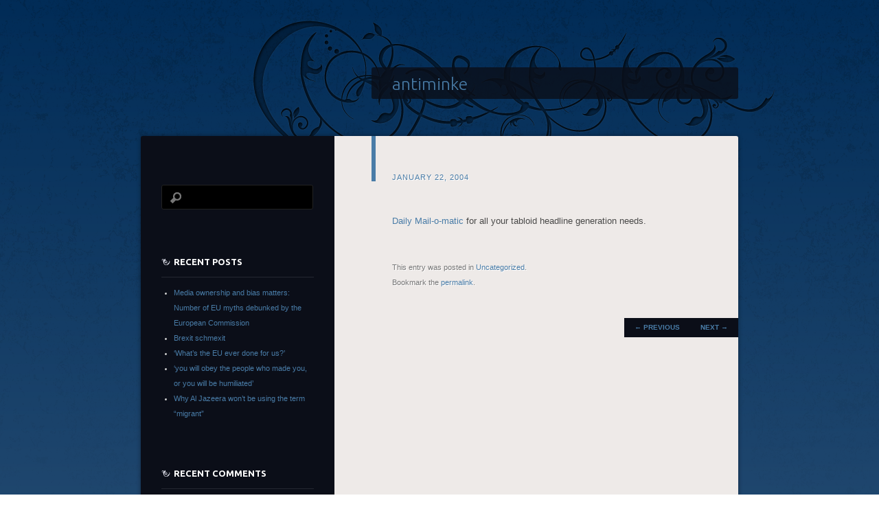

--- FILE ---
content_type: text/html; charset=UTF-8
request_url: https://www.minke.com/2004/01/daily_mailomati/
body_size: 6680
content:
<!DOCTYPE html>
<!--[if IE 8]>
<html id="ie8" lang="en-US">
<![endif]-->
<!--[if !(IE 8)]><!-->
<html lang="en-US">
<!--<![endif]-->
<head>
<meta charset="UTF-8" />
<title>antiminke</title>
<link rel="profile" href="https://gmpg.org/xfn/11" />
<link rel="pingback" href="https://www.minke.com/xmlrpc.php" />
<!--[if lt IE 9]>
<script src="https://www.minke.com/wp-content/themes/dusk-to-dawn/js/html5.js" type="text/javascript"></script>
<![endif]-->
<meta name='robots' content='max-image-preview:large' />
	<style>img:is([sizes="auto" i], [sizes^="auto," i]) { contain-intrinsic-size: 3000px 1500px }</style>
	<link rel='dns-prefetch' href='//fonts.googleapis.com' />
<link rel="alternate" type="application/rss+xml" title="antiminke &raquo; Feed" href="https://www.minke.com/feed/" />
<link rel="alternate" type="application/rss+xml" title="antiminke &raquo; Comments Feed" href="https://www.minke.com/comments/feed/" />
<script type="text/javascript">
/* <![CDATA[ */
window._wpemojiSettings = {"baseUrl":"https:\/\/s.w.org\/images\/core\/emoji\/16.0.1\/72x72\/","ext":".png","svgUrl":"https:\/\/s.w.org\/images\/core\/emoji\/16.0.1\/svg\/","svgExt":".svg","source":{"concatemoji":"https:\/\/www.minke.com\/wp-includes\/js\/wp-emoji-release.min.js?ver=7618b2d37d802d38f7b14e1c3045f23f"}};
/*! This file is auto-generated */
!function(s,n){var o,i,e;function c(e){try{var t={supportTests:e,timestamp:(new Date).valueOf()};sessionStorage.setItem(o,JSON.stringify(t))}catch(e){}}function p(e,t,n){e.clearRect(0,0,e.canvas.width,e.canvas.height),e.fillText(t,0,0);var t=new Uint32Array(e.getImageData(0,0,e.canvas.width,e.canvas.height).data),a=(e.clearRect(0,0,e.canvas.width,e.canvas.height),e.fillText(n,0,0),new Uint32Array(e.getImageData(0,0,e.canvas.width,e.canvas.height).data));return t.every(function(e,t){return e===a[t]})}function u(e,t){e.clearRect(0,0,e.canvas.width,e.canvas.height),e.fillText(t,0,0);for(var n=e.getImageData(16,16,1,1),a=0;a<n.data.length;a++)if(0!==n.data[a])return!1;return!0}function f(e,t,n,a){switch(t){case"flag":return n(e,"\ud83c\udff3\ufe0f\u200d\u26a7\ufe0f","\ud83c\udff3\ufe0f\u200b\u26a7\ufe0f")?!1:!n(e,"\ud83c\udde8\ud83c\uddf6","\ud83c\udde8\u200b\ud83c\uddf6")&&!n(e,"\ud83c\udff4\udb40\udc67\udb40\udc62\udb40\udc65\udb40\udc6e\udb40\udc67\udb40\udc7f","\ud83c\udff4\u200b\udb40\udc67\u200b\udb40\udc62\u200b\udb40\udc65\u200b\udb40\udc6e\u200b\udb40\udc67\u200b\udb40\udc7f");case"emoji":return!a(e,"\ud83e\udedf")}return!1}function g(e,t,n,a){var r="undefined"!=typeof WorkerGlobalScope&&self instanceof WorkerGlobalScope?new OffscreenCanvas(300,150):s.createElement("canvas"),o=r.getContext("2d",{willReadFrequently:!0}),i=(o.textBaseline="top",o.font="600 32px Arial",{});return e.forEach(function(e){i[e]=t(o,e,n,a)}),i}function t(e){var t=s.createElement("script");t.src=e,t.defer=!0,s.head.appendChild(t)}"undefined"!=typeof Promise&&(o="wpEmojiSettingsSupports",i=["flag","emoji"],n.supports={everything:!0,everythingExceptFlag:!0},e=new Promise(function(e){s.addEventListener("DOMContentLoaded",e,{once:!0})}),new Promise(function(t){var n=function(){try{var e=JSON.parse(sessionStorage.getItem(o));if("object"==typeof e&&"number"==typeof e.timestamp&&(new Date).valueOf()<e.timestamp+604800&&"object"==typeof e.supportTests)return e.supportTests}catch(e){}return null}();if(!n){if("undefined"!=typeof Worker&&"undefined"!=typeof OffscreenCanvas&&"undefined"!=typeof URL&&URL.createObjectURL&&"undefined"!=typeof Blob)try{var e="postMessage("+g.toString()+"("+[JSON.stringify(i),f.toString(),p.toString(),u.toString()].join(",")+"));",a=new Blob([e],{type:"text/javascript"}),r=new Worker(URL.createObjectURL(a),{name:"wpTestEmojiSupports"});return void(r.onmessage=function(e){c(n=e.data),r.terminate(),t(n)})}catch(e){}c(n=g(i,f,p,u))}t(n)}).then(function(e){for(var t in e)n.supports[t]=e[t],n.supports.everything=n.supports.everything&&n.supports[t],"flag"!==t&&(n.supports.everythingExceptFlag=n.supports.everythingExceptFlag&&n.supports[t]);n.supports.everythingExceptFlag=n.supports.everythingExceptFlag&&!n.supports.flag,n.DOMReady=!1,n.readyCallback=function(){n.DOMReady=!0}}).then(function(){return e}).then(function(){var e;n.supports.everything||(n.readyCallback(),(e=n.source||{}).concatemoji?t(e.concatemoji):e.wpemoji&&e.twemoji&&(t(e.twemoji),t(e.wpemoji)))}))}((window,document),window._wpemojiSettings);
/* ]]> */
</script>
<style id='wp-emoji-styles-inline-css' type='text/css'>

	img.wp-smiley, img.emoji {
		display: inline !important;
		border: none !important;
		box-shadow: none !important;
		height: 1em !important;
		width: 1em !important;
		margin: 0 0.07em !important;
		vertical-align: -0.1em !important;
		background: none !important;
		padding: 0 !important;
	}
</style>
<link rel='stylesheet' id='wp-block-library-css' href='https://www.minke.com/wp-includes/css/dist/block-library/style.min.css?ver=7618b2d37d802d38f7b14e1c3045f23f' type='text/css' media='all' />
<style id='classic-theme-styles-inline-css' type='text/css'>
/*! This file is auto-generated */
.wp-block-button__link{color:#fff;background-color:#32373c;border-radius:9999px;box-shadow:none;text-decoration:none;padding:calc(.667em + 2px) calc(1.333em + 2px);font-size:1.125em}.wp-block-file__button{background:#32373c;color:#fff;text-decoration:none}
</style>
<style id='global-styles-inline-css' type='text/css'>
:root{--wp--preset--aspect-ratio--square: 1;--wp--preset--aspect-ratio--4-3: 4/3;--wp--preset--aspect-ratio--3-4: 3/4;--wp--preset--aspect-ratio--3-2: 3/2;--wp--preset--aspect-ratio--2-3: 2/3;--wp--preset--aspect-ratio--16-9: 16/9;--wp--preset--aspect-ratio--9-16: 9/16;--wp--preset--color--black: #000000;--wp--preset--color--cyan-bluish-gray: #abb8c3;--wp--preset--color--white: #ffffff;--wp--preset--color--pale-pink: #f78da7;--wp--preset--color--vivid-red: #cf2e2e;--wp--preset--color--luminous-vivid-orange: #ff6900;--wp--preset--color--luminous-vivid-amber: #fcb900;--wp--preset--color--light-green-cyan: #7bdcb5;--wp--preset--color--vivid-green-cyan: #00d084;--wp--preset--color--pale-cyan-blue: #8ed1fc;--wp--preset--color--vivid-cyan-blue: #0693e3;--wp--preset--color--vivid-purple: #9b51e0;--wp--preset--gradient--vivid-cyan-blue-to-vivid-purple: linear-gradient(135deg,rgba(6,147,227,1) 0%,rgb(155,81,224) 100%);--wp--preset--gradient--light-green-cyan-to-vivid-green-cyan: linear-gradient(135deg,rgb(122,220,180) 0%,rgb(0,208,130) 100%);--wp--preset--gradient--luminous-vivid-amber-to-luminous-vivid-orange: linear-gradient(135deg,rgba(252,185,0,1) 0%,rgba(255,105,0,1) 100%);--wp--preset--gradient--luminous-vivid-orange-to-vivid-red: linear-gradient(135deg,rgba(255,105,0,1) 0%,rgb(207,46,46) 100%);--wp--preset--gradient--very-light-gray-to-cyan-bluish-gray: linear-gradient(135deg,rgb(238,238,238) 0%,rgb(169,184,195) 100%);--wp--preset--gradient--cool-to-warm-spectrum: linear-gradient(135deg,rgb(74,234,220) 0%,rgb(151,120,209) 20%,rgb(207,42,186) 40%,rgb(238,44,130) 60%,rgb(251,105,98) 80%,rgb(254,248,76) 100%);--wp--preset--gradient--blush-light-purple: linear-gradient(135deg,rgb(255,206,236) 0%,rgb(152,150,240) 100%);--wp--preset--gradient--blush-bordeaux: linear-gradient(135deg,rgb(254,205,165) 0%,rgb(254,45,45) 50%,rgb(107,0,62) 100%);--wp--preset--gradient--luminous-dusk: linear-gradient(135deg,rgb(255,203,112) 0%,rgb(199,81,192) 50%,rgb(65,88,208) 100%);--wp--preset--gradient--pale-ocean: linear-gradient(135deg,rgb(255,245,203) 0%,rgb(182,227,212) 50%,rgb(51,167,181) 100%);--wp--preset--gradient--electric-grass: linear-gradient(135deg,rgb(202,248,128) 0%,rgb(113,206,126) 100%);--wp--preset--gradient--midnight: linear-gradient(135deg,rgb(2,3,129) 0%,rgb(40,116,252) 100%);--wp--preset--font-size--small: 13px;--wp--preset--font-size--medium: 20px;--wp--preset--font-size--large: 36px;--wp--preset--font-size--x-large: 42px;--wp--preset--spacing--20: 0.44rem;--wp--preset--spacing--30: 0.67rem;--wp--preset--spacing--40: 1rem;--wp--preset--spacing--50: 1.5rem;--wp--preset--spacing--60: 2.25rem;--wp--preset--spacing--70: 3.38rem;--wp--preset--spacing--80: 5.06rem;--wp--preset--shadow--natural: 6px 6px 9px rgba(0, 0, 0, 0.2);--wp--preset--shadow--deep: 12px 12px 50px rgba(0, 0, 0, 0.4);--wp--preset--shadow--sharp: 6px 6px 0px rgba(0, 0, 0, 0.2);--wp--preset--shadow--outlined: 6px 6px 0px -3px rgba(255, 255, 255, 1), 6px 6px rgba(0, 0, 0, 1);--wp--preset--shadow--crisp: 6px 6px 0px rgba(0, 0, 0, 1);}:where(.is-layout-flex){gap: 0.5em;}:where(.is-layout-grid){gap: 0.5em;}body .is-layout-flex{display: flex;}.is-layout-flex{flex-wrap: wrap;align-items: center;}.is-layout-flex > :is(*, div){margin: 0;}body .is-layout-grid{display: grid;}.is-layout-grid > :is(*, div){margin: 0;}:where(.wp-block-columns.is-layout-flex){gap: 2em;}:where(.wp-block-columns.is-layout-grid){gap: 2em;}:where(.wp-block-post-template.is-layout-flex){gap: 1.25em;}:where(.wp-block-post-template.is-layout-grid){gap: 1.25em;}.has-black-color{color: var(--wp--preset--color--black) !important;}.has-cyan-bluish-gray-color{color: var(--wp--preset--color--cyan-bluish-gray) !important;}.has-white-color{color: var(--wp--preset--color--white) !important;}.has-pale-pink-color{color: var(--wp--preset--color--pale-pink) !important;}.has-vivid-red-color{color: var(--wp--preset--color--vivid-red) !important;}.has-luminous-vivid-orange-color{color: var(--wp--preset--color--luminous-vivid-orange) !important;}.has-luminous-vivid-amber-color{color: var(--wp--preset--color--luminous-vivid-amber) !important;}.has-light-green-cyan-color{color: var(--wp--preset--color--light-green-cyan) !important;}.has-vivid-green-cyan-color{color: var(--wp--preset--color--vivid-green-cyan) !important;}.has-pale-cyan-blue-color{color: var(--wp--preset--color--pale-cyan-blue) !important;}.has-vivid-cyan-blue-color{color: var(--wp--preset--color--vivid-cyan-blue) !important;}.has-vivid-purple-color{color: var(--wp--preset--color--vivid-purple) !important;}.has-black-background-color{background-color: var(--wp--preset--color--black) !important;}.has-cyan-bluish-gray-background-color{background-color: var(--wp--preset--color--cyan-bluish-gray) !important;}.has-white-background-color{background-color: var(--wp--preset--color--white) !important;}.has-pale-pink-background-color{background-color: var(--wp--preset--color--pale-pink) !important;}.has-vivid-red-background-color{background-color: var(--wp--preset--color--vivid-red) !important;}.has-luminous-vivid-orange-background-color{background-color: var(--wp--preset--color--luminous-vivid-orange) !important;}.has-luminous-vivid-amber-background-color{background-color: var(--wp--preset--color--luminous-vivid-amber) !important;}.has-light-green-cyan-background-color{background-color: var(--wp--preset--color--light-green-cyan) !important;}.has-vivid-green-cyan-background-color{background-color: var(--wp--preset--color--vivid-green-cyan) !important;}.has-pale-cyan-blue-background-color{background-color: var(--wp--preset--color--pale-cyan-blue) !important;}.has-vivid-cyan-blue-background-color{background-color: var(--wp--preset--color--vivid-cyan-blue) !important;}.has-vivid-purple-background-color{background-color: var(--wp--preset--color--vivid-purple) !important;}.has-black-border-color{border-color: var(--wp--preset--color--black) !important;}.has-cyan-bluish-gray-border-color{border-color: var(--wp--preset--color--cyan-bluish-gray) !important;}.has-white-border-color{border-color: var(--wp--preset--color--white) !important;}.has-pale-pink-border-color{border-color: var(--wp--preset--color--pale-pink) !important;}.has-vivid-red-border-color{border-color: var(--wp--preset--color--vivid-red) !important;}.has-luminous-vivid-orange-border-color{border-color: var(--wp--preset--color--luminous-vivid-orange) !important;}.has-luminous-vivid-amber-border-color{border-color: var(--wp--preset--color--luminous-vivid-amber) !important;}.has-light-green-cyan-border-color{border-color: var(--wp--preset--color--light-green-cyan) !important;}.has-vivid-green-cyan-border-color{border-color: var(--wp--preset--color--vivid-green-cyan) !important;}.has-pale-cyan-blue-border-color{border-color: var(--wp--preset--color--pale-cyan-blue) !important;}.has-vivid-cyan-blue-border-color{border-color: var(--wp--preset--color--vivid-cyan-blue) !important;}.has-vivid-purple-border-color{border-color: var(--wp--preset--color--vivid-purple) !important;}.has-vivid-cyan-blue-to-vivid-purple-gradient-background{background: var(--wp--preset--gradient--vivid-cyan-blue-to-vivid-purple) !important;}.has-light-green-cyan-to-vivid-green-cyan-gradient-background{background: var(--wp--preset--gradient--light-green-cyan-to-vivid-green-cyan) !important;}.has-luminous-vivid-amber-to-luminous-vivid-orange-gradient-background{background: var(--wp--preset--gradient--luminous-vivid-amber-to-luminous-vivid-orange) !important;}.has-luminous-vivid-orange-to-vivid-red-gradient-background{background: var(--wp--preset--gradient--luminous-vivid-orange-to-vivid-red) !important;}.has-very-light-gray-to-cyan-bluish-gray-gradient-background{background: var(--wp--preset--gradient--very-light-gray-to-cyan-bluish-gray) !important;}.has-cool-to-warm-spectrum-gradient-background{background: var(--wp--preset--gradient--cool-to-warm-spectrum) !important;}.has-blush-light-purple-gradient-background{background: var(--wp--preset--gradient--blush-light-purple) !important;}.has-blush-bordeaux-gradient-background{background: var(--wp--preset--gradient--blush-bordeaux) !important;}.has-luminous-dusk-gradient-background{background: var(--wp--preset--gradient--luminous-dusk) !important;}.has-pale-ocean-gradient-background{background: var(--wp--preset--gradient--pale-ocean) !important;}.has-electric-grass-gradient-background{background: var(--wp--preset--gradient--electric-grass) !important;}.has-midnight-gradient-background{background: var(--wp--preset--gradient--midnight) !important;}.has-small-font-size{font-size: var(--wp--preset--font-size--small) !important;}.has-medium-font-size{font-size: var(--wp--preset--font-size--medium) !important;}.has-large-font-size{font-size: var(--wp--preset--font-size--large) !important;}.has-x-large-font-size{font-size: var(--wp--preset--font-size--x-large) !important;}
:where(.wp-block-post-template.is-layout-flex){gap: 1.25em;}:where(.wp-block-post-template.is-layout-grid){gap: 1.25em;}
:where(.wp-block-columns.is-layout-flex){gap: 2em;}:where(.wp-block-columns.is-layout-grid){gap: 2em;}
:root :where(.wp-block-pullquote){font-size: 1.5em;line-height: 1.6;}
</style>
<link rel='stylesheet' id='dusktodawn-css' href='https://www.minke.com/wp-content/themes/dusk-to-dawn/style.css?ver=7618b2d37d802d38f7b14e1c3045f23f' type='text/css' media='all' />
<link rel='stylesheet' id='ubuntu-css' href='https://fonts.googleapis.com/css?family=Ubuntu%3A300%2C400%2C700&#038;ver=6.8.3' type='text/css' media='all' />
<link rel="https://api.w.org/" href="https://www.minke.com/wp-json/" /><link rel="alternate" title="JSON" type="application/json" href="https://www.minke.com/wp-json/wp/v2/posts/1373" /><link rel="EditURI" type="application/rsd+xml" title="RSD" href="https://www.minke.com/xmlrpc.php?rsd" />
<link rel="canonical" href="https://www.minke.com/2004/01/daily_mailomati/" />
<link rel="alternate" title="oEmbed (JSON)" type="application/json+oembed" href="https://www.minke.com/wp-json/oembed/1.0/embed?url=https%3A%2F%2Fwww.minke.com%2F2004%2F01%2Fdaily_mailomati%2F" />
<link rel="alternate" title="oEmbed (XML)" type="text/xml+oembed" href="https://www.minke.com/wp-json/oembed/1.0/embed?url=https%3A%2F%2Fwww.minke.com%2F2004%2F01%2Fdaily_mailomati%2F&#038;format=xml" />
<style type="text/css">.recentcomments a{display:inline !important;padding:0 !important;margin:0 !important;}</style></head>

<body data-rsssl=1 class="wp-singular post-template-default single single-post postid-1373 single-format-standard wp-theme-dusk-to-dawn single-author left-sidebar sidebar-content">
<div id="super-super-wrapper">
	<div id="super-wrapper">
		<div id="wrapper">
					<div id="page" class="hfeed">
				<header id="branding" role="banner">
					<hgroup>
						<h1 id="site-title"><a href="https://www.minke.com/" title="antiminke" rel="home">antiminke</a></h1>
						<h2 id="site-description"></h2>
					</hgroup>
				</header><!-- #branding -->

				<div id="main" class="clear-fix">
					
<div id="primary">
	<div id="content" class="clear-fix" role="main">

	
		<article id="post-1373" class="post-1373 post type-post status-publish format-standard hentry category-uncategorized">
	<header class="entry-header">
				<div class="entry-meta">
						
							<a href="https://www.minke.com/2004/01/daily_mailomati/" title="6:00 pm" rel="bookmark"><time class="entry-date" datetime="2004-01-22T18:00:29+00:00" pubdate>January 22, 2004</time></a><span class="byline"> <span class="sep"> by </span> <span class="author vcard"><a class="url fn n" href="https://www.minke.com/author/minke/" title="View all posts by minke d&#039;antiminke" rel="author">minke d&#039;antiminke</a></span></span>					</div><!-- .entry-meta -->
		
						<h1 class="entry-title">
												</h1>
			</header><!-- .entry-header -->

	
	<div class="entry-content">
		<p><a href="http://www.qwghlm.co.uk/other/dailymail.php">Daily Mail-o-matic</a> for all your tabloid headline generation needs.</p>
			</div><!-- .entry-content -->

	<footer class="entry-meta">
		This entry was posted in <a href="https://www.minke.com/category/uncategorized/" rel="category tag">Uncategorized</a>.<br />Bookmark the <a href="https://www.minke.com/2004/01/daily_mailomati/" title="Permalink to " rel="bookmark">permalink</a>.<br />
		
			</footer><!-- #entry-meta -->

	
</article><!-- #post-## -->
			<nav id="nav-below" class="clear-fix">
		<h1 class="assistive-text section-heading">Post navigation</h1>

			<span class="nav-previous"><a href="https://www.minke.com/2004/01/as_part_of_the/" rel="prev"><span class="meta-nav">&larr;</span> Previous</a></span>
		<span class="nav-next"><a href="https://www.minke.com/2004/01/the_victorian_g/" rel="next">Next <span class="meta-nav">&rarr;</span></a></span>

	
	</nav><!-- #nav-below -->
	
		
<div id="comments">

	
	
	
</div><!-- #comments -->
	
	</div><!-- #content -->
</div><!-- #primary -->

<div id="secondary" class="widget-area" role="complementary">
	
	
	<aside id="search-2" class="widget widget_search"><form role="search" method="get" id="searchform" class="searchform" action="https://www.minke.com/">
				<div>
					<label class="screen-reader-text" for="s">Search for:</label>
					<input type="text" value="" name="s" id="s" />
					<input type="submit" id="searchsubmit" value="Search" />
				</div>
			</form></aside>
		<aside id="recent-posts-2" class="widget widget_recent_entries">
		<h1 class="widget-title">Recent Posts</h1>
		<ul>
											<li>
					<a href="https://www.minke.com/2016/06/media-ownership-and-bias-matters/">Media ownership and bias matters: Number of EU myths debunked by the European Commission</a>
									</li>
											<li>
					<a href="https://www.minke.com/2016/05/brexit-schmexit/">Brexit schmexit</a>
									</li>
											<li>
					<a href="https://www.minke.com/2016/02/whats-the-eu-ever-done-for-us/">&#8216;What&#8217;s the EU ever done for us?&#8217;</a>
									</li>
											<li>
					<a href="https://www.minke.com/2015/11/you-will-obey-the-people-who-made-you-or-you-will-be-humiliated/">&#8216;you will obey the people who made you, or you will be humiliated&#8217;</a>
									</li>
											<li>
					<a href="https://www.minke.com/2015/08/why-al-jazeera-wont-be-using-the-term-migrant/">Why Al Jazeera won&#8217;t be using the term &#8220;migrant&#8221;</a>
									</li>
					</ul>

		</aside><aside id="recent-comments-2" class="widget widget_recent_comments"><h1 class="widget-title">Recent Comments</h1><ul id="recentcomments"><li class="recentcomments"><span class="comment-author-link">minke</span> on <a href="https://www.minke.com/2014/01/unexpected-self-knowledge-from-a-tory/#comment-9342">Unexpected self-knowledge from a Tory</a></li><li class="recentcomments"><span class="comment-author-link">Kevin Minke</span> on <a href="https://www.minke.com/2014/01/unexpected-self-knowledge-from-a-tory/#comment-9304">Unexpected self-knowledge from a Tory</a></li><li class="recentcomments"><span class="comment-author-link"><a href="http://etbe.coker.com.au/" class="url" rel="ugc external nofollow">Russell Coker</a></span> on <a href="https://www.minke.com/2008/11/even_straight_p/#comment-845">Even straight people don&#8217;t get why gay marriage bothers homophobes so much</a></li><li class="recentcomments"><span class="comment-author-link"><a href="http://designdyke.vox.com" class="url" rel="ugc external nofollow">Danielle Warby</a></span> on <a href="https://www.minke.com/2008/06/women_had_power/#comment-843">Women had power in ancient Greece, but you&#8217;d never know&#8230;</a></li><li class="recentcomments"><span class="comment-author-link"><a href="http://mordwen.livejournal.com" class="url" rel="ugc external nofollow">Rosanne</a></span> on <a href="https://www.minke.com/2008/06/why_the_sunday/#comment-844">Why the Sunday Times is bad for you</a></li></ul></aside><aside id="archives-2" class="widget widget_archive"><h1 class="widget-title">Archives</h1>
			<ul>
					<li><a href='https://www.minke.com/2016/06/'>June 2016</a></li>
	<li><a href='https://www.minke.com/2016/05/'>May 2016</a></li>
	<li><a href='https://www.minke.com/2016/02/'>February 2016</a></li>
	<li><a href='https://www.minke.com/2015/11/'>November 2015</a></li>
	<li><a href='https://www.minke.com/2015/08/'>August 2015</a></li>
	<li><a href='https://www.minke.com/2015/05/'>May 2015</a></li>
	<li><a href='https://www.minke.com/2015/03/'>March 2015</a></li>
	<li><a href='https://www.minke.com/2015/02/'>February 2015</a></li>
	<li><a href='https://www.minke.com/2015/01/'>January 2015</a></li>
	<li><a href='https://www.minke.com/2014/12/'>December 2014</a></li>
	<li><a href='https://www.minke.com/2014/09/'>September 2014</a></li>
	<li><a href='https://www.minke.com/2014/06/'>June 2014</a></li>
	<li><a href='https://www.minke.com/2014/05/'>May 2014</a></li>
	<li><a href='https://www.minke.com/2014/01/'>January 2014</a></li>
	<li><a href='https://www.minke.com/2013/12/'>December 2013</a></li>
	<li><a href='https://www.minke.com/2013/02/'>February 2013</a></li>
	<li><a href='https://www.minke.com/2008/12/'>December 2008</a></li>
	<li><a href='https://www.minke.com/2008/11/'>November 2008</a></li>
	<li><a href='https://www.minke.com/2008/10/'>October 2008</a></li>
	<li><a href='https://www.minke.com/2008/09/'>September 2008</a></li>
	<li><a href='https://www.minke.com/2008/08/'>August 2008</a></li>
	<li><a href='https://www.minke.com/2008/07/'>July 2008</a></li>
	<li><a href='https://www.minke.com/2008/06/'>June 2008</a></li>
	<li><a href='https://www.minke.com/2008/05/'>May 2008</a></li>
	<li><a href='https://www.minke.com/2008/04/'>April 2008</a></li>
	<li><a href='https://www.minke.com/2008/03/'>March 2008</a></li>
	<li><a href='https://www.minke.com/2008/02/'>February 2008</a></li>
	<li><a href='https://www.minke.com/2008/01/'>January 2008</a></li>
	<li><a href='https://www.minke.com/2007/12/'>December 2007</a></li>
	<li><a href='https://www.minke.com/2007/11/'>November 2007</a></li>
	<li><a href='https://www.minke.com/2007/10/'>October 2007</a></li>
	<li><a href='https://www.minke.com/2007/09/'>September 2007</a></li>
	<li><a href='https://www.minke.com/2007/08/'>August 2007</a></li>
	<li><a href='https://www.minke.com/2007/07/'>July 2007</a></li>
	<li><a href='https://www.minke.com/2007/06/'>June 2007</a></li>
	<li><a href='https://www.minke.com/2007/05/'>May 2007</a></li>
	<li><a href='https://www.minke.com/2007/04/'>April 2007</a></li>
	<li><a href='https://www.minke.com/2007/03/'>March 2007</a></li>
	<li><a href='https://www.minke.com/2007/02/'>February 2007</a></li>
	<li><a href='https://www.minke.com/2007/01/'>January 2007</a></li>
	<li><a href='https://www.minke.com/2006/12/'>December 2006</a></li>
	<li><a href='https://www.minke.com/2006/11/'>November 2006</a></li>
	<li><a href='https://www.minke.com/2006/10/'>October 2006</a></li>
	<li><a href='https://www.minke.com/2006/09/'>September 2006</a></li>
	<li><a href='https://www.minke.com/2006/08/'>August 2006</a></li>
	<li><a href='https://www.minke.com/2006/07/'>July 2006</a></li>
	<li><a href='https://www.minke.com/2006/06/'>June 2006</a></li>
	<li><a href='https://www.minke.com/2006/05/'>May 2006</a></li>
	<li><a href='https://www.minke.com/2006/04/'>April 2006</a></li>
	<li><a href='https://www.minke.com/2006/03/'>March 2006</a></li>
	<li><a href='https://www.minke.com/2006/02/'>February 2006</a></li>
	<li><a href='https://www.minke.com/2006/01/'>January 2006</a></li>
	<li><a href='https://www.minke.com/2005/12/'>December 2005</a></li>
	<li><a href='https://www.minke.com/2005/11/'>November 2005</a></li>
	<li><a href='https://www.minke.com/2005/10/'>October 2005</a></li>
	<li><a href='https://www.minke.com/2005/09/'>September 2005</a></li>
	<li><a href='https://www.minke.com/2005/08/'>August 2005</a></li>
	<li><a href='https://www.minke.com/2005/07/'>July 2005</a></li>
	<li><a href='https://www.minke.com/2005/06/'>June 2005</a></li>
	<li><a href='https://www.minke.com/2005/05/'>May 2005</a></li>
	<li><a href='https://www.minke.com/2005/04/'>April 2005</a></li>
	<li><a href='https://www.minke.com/2005/03/'>March 2005</a></li>
	<li><a href='https://www.minke.com/2005/02/'>February 2005</a></li>
	<li><a href='https://www.minke.com/2005/01/'>January 2005</a></li>
	<li><a href='https://www.minke.com/2004/12/'>December 2004</a></li>
	<li><a href='https://www.minke.com/2004/11/'>November 2004</a></li>
	<li><a href='https://www.minke.com/2004/10/'>October 2004</a></li>
	<li><a href='https://www.minke.com/2004/09/'>September 2004</a></li>
	<li><a href='https://www.minke.com/2004/08/'>August 2004</a></li>
	<li><a href='https://www.minke.com/2004/07/'>July 2004</a></li>
	<li><a href='https://www.minke.com/2004/06/'>June 2004</a></li>
	<li><a href='https://www.minke.com/2004/05/'>May 2004</a></li>
	<li><a href='https://www.minke.com/2004/04/'>April 2004</a></li>
	<li><a href='https://www.minke.com/2004/03/'>March 2004</a></li>
	<li><a href='https://www.minke.com/2004/02/'>February 2004</a></li>
	<li><a href='https://www.minke.com/2004/01/'>January 2004</a></li>
	<li><a href='https://www.minke.com/2003/12/'>December 2003</a></li>
	<li><a href='https://www.minke.com/2003/11/'>November 2003</a></li>
	<li><a href='https://www.minke.com/2003/10/'>October 2003</a></li>
	<li><a href='https://www.minke.com/2003/09/'>September 2003</a></li>
	<li><a href='https://www.minke.com/2003/08/'>August 2003</a></li>
	<li><a href='https://www.minke.com/2003/07/'>July 2003</a></li>
	<li><a href='https://www.minke.com/2003/06/'>June 2003</a></li>
	<li><a href='https://www.minke.com/2003/05/'>May 2003</a></li>
	<li><a href='https://www.minke.com/2003/04/'>April 2003</a></li>
	<li><a href='https://www.minke.com/2003/03/'>March 2003</a></li>
	<li><a href='https://www.minke.com/2003/02/'>February 2003</a></li>
	<li><a href='https://www.minke.com/2003/01/'>January 2003</a></li>
	<li><a href='https://www.minke.com/2002/12/'>December 2002</a></li>
	<li><a href='https://www.minke.com/2002/11/'>November 2002</a></li>
	<li><a href='https://www.minke.com/2002/10/'>October 2002</a></li>
	<li><a href='https://www.minke.com/2002/09/'>September 2002</a></li>
	<li><a href='https://www.minke.com/2002/08/'>August 2002</a></li>
	<li><a href='https://www.minke.com/2002/07/'>July 2002</a></li>
	<li><a href='https://www.minke.com/2002/06/'>June 2002</a></li>
	<li><a href='https://www.minke.com/2002/05/'>May 2002</a></li>
	<li><a href='https://www.minke.com/2002/04/'>April 2002</a></li>
	<li><a href='https://www.minke.com/2002/03/'>March 2002</a></li>
	<li><a href='https://www.minke.com/2002/02/'>February 2002</a></li>
	<li><a href='https://www.minke.com/1998/12/'>December 1998</a></li>
	<li><a href='https://www.minke.com/1998/06/'>June 1998</a></li>
	<li><a href='https://www.minke.com/1998/05/'>May 1998</a></li>
	<li><a href='https://www.minke.com/1997/07/'>July 1997</a></li>
	<li><a href='https://www.minke.com/1997/06/'>June 1997</a></li>
	<li><a href='https://www.minke.com/1997/05/'>May 1997</a></li>
	<li><a href='https://www.minke.com/1997/04/'>April 1997</a></li>
	<li><a href='https://www.minke.com/1996/12/'>December 1996</a></li>
			</ul>

			</aside></div><!-- #secondary .widget-area -->
				</div><!-- #main -->
			</div><!-- #page -->
			<footer id="colophon" role="contentinfo">
				<div id="site-generator">
										<a href="http://wordpress.org/" title="A Semantic Personal Publishing Platform" rel="generator">Proudly powered by WordPress</a>
					<span class="sep"> | </span>
					Theme: Dusk To Dawn by <a href="https://wordpress.com/themes/" rel="designer">WordPress.com</a>.				</div>
			</footer><!-- #colophon -->
		</div><!-- #wrapper -->
	</div><!-- #super-wrapper -->
</div><!-- #super-super-wrapper -->
<script type="speculationrules">
{"prefetch":[{"source":"document","where":{"and":[{"href_matches":"\/*"},{"not":{"href_matches":["\/wp-*.php","\/wp-admin\/*","\/wp-content\/uploads\/*","\/wp-content\/*","\/wp-content\/plugins\/*","\/wp-content\/themes\/dusk-to-dawn\/*","\/*\\?(.+)"]}},{"not":{"selector_matches":"a[rel~=\"nofollow\"]"}},{"not":{"selector_matches":".no-prefetch, .no-prefetch a"}}]},"eagerness":"conservative"}]}
</script>
</body>
</html>
